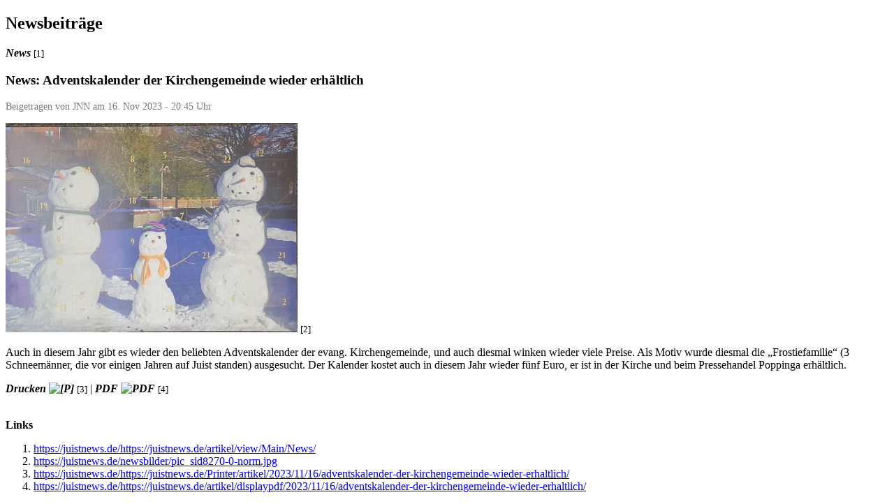

--- FILE ---
content_type: text/html; charset=UTF-8
request_url: https://juistnews.de/Printer/artikel/2023/11/16/adventskalender-der-kirchengemeinde-wieder-erhaltlich/
body_size: 1291
content:
<!DOCTYPE html PUBLIC "-//W3C//DTD XHTML 1.1//EN" "http://www.w3.org/TR/xhtml11/DTD/xhtml11.dtd">
<html xmlns="http://www.w3.org/1999/xhtml" xml:lang="de">
    <head>
        <meta http-equiv="Content-Type" content="text/html; charset=utf-8" />
        <title>Adventskalender der Kirchengemeinde wieder erhältlich</title>
        <meta name="description" content="" />
        <meta name="keywords" content="JNN,Juist,Net,News,Zeitung,Nachrichten,Magazin,Webcam,Webadressen,Nordsee,Insel,Urlaub,Töwerland,Inselzeitung,Links,Adressen,Presse" />
        <meta name="robots" content="noindex,follow,noarchive" />
        <link rel="stylesheet" href="https://juistnews.de/themes/Printer/style/style.css" type="text/css" media="print" />
    <link rel="stylesheet" href="https://juistnews.de/style/core.css" type="text/css" />
<link rel="stylesheet" href="https://juistnews.de/modules/News/style/style.css" type="text/css" />
<link rel="stylesheet" href="https://juistnews.de/javascript/helpers/ImageViewer/ImageViewer.css" type="text/css" />
<script type="text/javascript">/* <![CDATA[ */ 
document.location.entrypoint="index.php";document.location.pnbaseURL="https://juistnews.de/"; document.location.ajaxtimeout=5000;
if (typeof(Zikula) == 'undefined') {var Zikula = {};}
Zikula.Config = {"entrypoint":"index.php","baseURL":"https:\/\/juistnews.de\/","baseURI":"\/","ajaxtimeout":"5000","lang":"de","sessionName":"ZSID1"}
 /* ]]> */</script>
<script type="text/javascript" src="https://juistnews.de/mo2json.php?lang=de&amp;module_news_js=News&amp;zikula_js=News"></script>
<script type="text/javascript" src="https://juistnews.de/javascript/ajax/proto_scriptaculous.combined.min.js"></script>
<script type="text/javascript" src="https://juistnews.de/javascript/livepipe/livepipe.combined.min.js"></script>
<script type="text/javascript" src="https://juistnews.de/javascript/helpers/Zikula.js"></script>
<script type="text/javascript" src="https://juistnews.de/javascript/helpers/Zikula.UI.js"></script>
<script type="text/javascript" src="https://juistnews.de/javascript/helpers/Zikula.ImageViewer.js"></script>
<!--[if IE]><link rel="stylesheet" type="text/css" href="https://juistnews.de/style/core_iehacks.css" media="print,projection,screen" /><![endif]-->
</head>
    <body>
        






  
<h2>Newsbeiträge</h2>


<div id="news_articlecontent">
    
<script type="text/javascript">
    // <![CDATA[
    var bytesused = Zikula.__f('%s characters out of 4,294,967,295','#{chars}','module_news_js');
    // ]]>
</script>

<span class="news_category">
<strong><em>News</em></strong> <small>[1]</small>
</span>

<h3 class="news_title">News: Adventskalender der Kirchengemeinde wieder erhältlich</h3>

<div id="news_editlinks"></div>

<p class="news_meta z-sub">Beigetragen von JNN am 16. Nov 2023 -  20:45 Uhr</p>


<div id="news_body" class="news_body">
        <div class="news_photo news_thumbs" style="float:none">
        <strong><em><img src="https://juistnews.de/newsbilder/pic_sid8270-0-thumb2.jpg" alt="Bild 0 von Adventskalender der Kirchengemeinde wieder erhältlich" /></em></strong> <small>[2]</small>
    </div>
        <div class="news_hometext">
        	<p>Auch in diesem Jahr gibt es wieder den beliebten Adventskalender der evang. Kirchengemeinde, und auch diesmal winken wieder viele Preise. Als Motiv wurde diesmal die „Frostiefamilie“ (3 Schneemänner, die vor einigen Jahren auf Juist standen) ausgesucht. Der Kalender kostet auch in diesem Jahr wieder fünf Euro, er ist in der Kirche und beim Pressehandel Poppinga erhältlich. 
</p>

    </div>
    

    <p class="news_footer">
        <strong><em>Drucken <img src="https://juistnews.de/images/icons/extrasmall/printer.png" height="16" width="16" alt="[P]" title="Druckerfreundliche Ansicht" /></em></strong> <small>[3]</small>
                <span class="text_separator">|</span>
        <strong><em>PDF <img src="https://juistnews.de/modules/News/images/pdf.gif" width="16" height="16" alt="PDF" /></em></strong> <small>[4]</small>
            </p>
    
    </div>


</div>
<div id="news_modify">&nbsp;</div>

<div id="news-articledisplay-hooks">

</div>

        
                <div>
            <strong>Links</strong>
        </div>
        <ol><li><a class="print-normal" href="https://juistnews.de/https://juistnews.de/artikel/view/Main/News/">https://juistnews.de/https://juistnews.de/artikel/view/Main/News/</a></li>
<li><a class="print-normal" href="https://juistnews.de/newsbilder/pic_sid8270-0-norm.jpg">https://juistnews.de/newsbilder/pic_sid8270-0-norm.jpg</a></li>
<li><a class="print-normal" href="https://juistnews.de/https://juistnews.de/Printer/artikel/2023/11/16/adventskalender-der-kirchengemeinde-wieder-erhaltlich/">https://juistnews.de/https://juistnews.de/Printer/artikel/2023/11/16/adventskalender-der-kirchengemeinde-wieder-erhaltlich/</a></li>
<li><a class="print-normal" href="https://juistnews.de/https://juistnews.de/artikel/displaypdf/2023/11/16/adventskalender-der-kirchengemeinde-wieder-erhaltlich/">https://juistnews.de/https://juistnews.de/artikel/displaypdf/2023/11/16/adventskalender-der-kirchengemeinde-wieder-erhaltlich/</a></li>
</ol>
            </body>
</html>